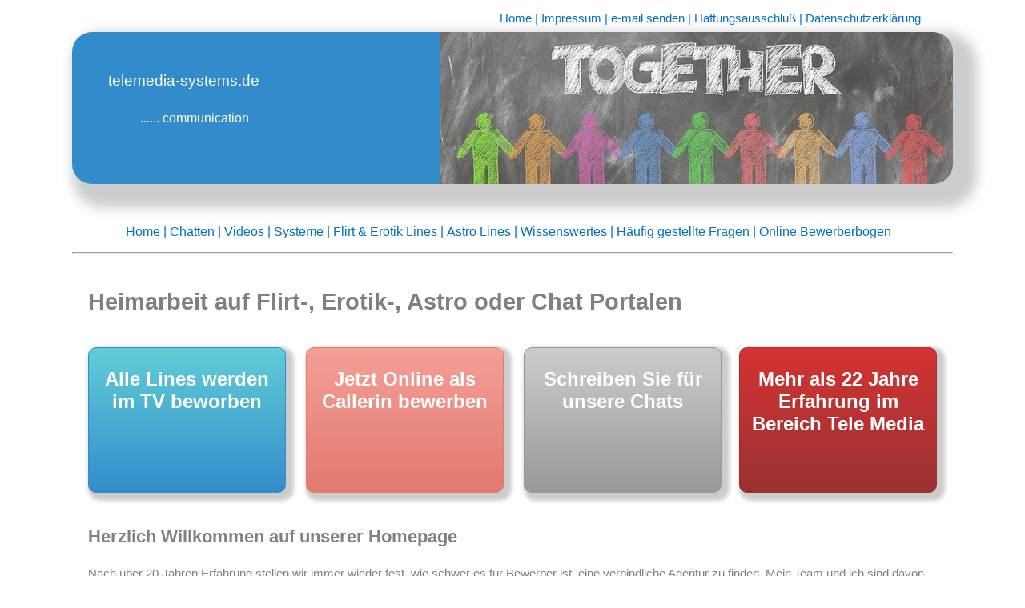

--- FILE ---
content_type: text/html; charset=UTF-8
request_url: https://www.telemedia-systems.de/index.php
body_size: 3371
content:
<!DOCTYPE html>
<html lang="de-DE">

<head>
  <meta charset="UTF-8">
  <meta name="viewport" content="width=device-width, initial-scale=1.0">

  <!-- SEO Basics -->
  <title>Heimarbeit auf Flirt- und Chatplattformen – Nebenjob & Vollzeit | telemedia-systems UG</title>
  <meta name="description" content="Heimarbeit mit freier Zeiteinteilung: Arbeiten auf Flirt-, Erotik- und Astro-Lines oder Chatportalen. Sehr guter Verdienst – flexibel als Nebenjob oder Vollzeit. Jetzt informieren & starten!">
  <meta name="robots" content="index, follow">

  <!-- Search Engine Verification -->
  <meta name="msvalidate.01" content="9BFBF2FA056607ECB54A9DDCD11B8916"> <!-- Bing Verification -->
  <meta name="google-site-verification" content="8q6c-M07Jnafe1nLSmcFu5RZzW1ATzKXp" /> <!-- Google Verification -->

  <!-- Canonical -->
  <link rel="canonical" href="https://www.telemedia-systems.de/">

  <!-- Open Graph (Facebook, LinkedIn, etc.) -->
  <meta property="og:title" content="Heimarbeit auf Flirt- und Chatplattformen – Nebenjob & Vollzeit">
  <meta property="og:description" content="Arbeiten von Zuhause auf Flirt-, Erotik- und Astro-Lines. Flexible Zeiten, hohe Vergütung.">
  <meta property="og:image" content="https://www.telemedia-systems.de/images/social-preview.jpg">
  <meta property="og:url" content="https://www.telemedia-systems.de/">
  <meta property="og:type" content="website">

  <!-- Twitter Cards -->
  <meta name="twitter:card" content="summary_large_image">
  <meta name="twitter:title" content="Heimarbeit auf Flirt- und Chatplattformen – Nebenjob & Vollzeit">
  <meta name="twitter:description" content="Arbeiten von Zuhause auf Flirt-, Erotik- und Astro-Lines. Flexible Zeiten, hohe Vergütung.">
  <meta name="twitter:image" content="https://www.telemedia-systems.de/images/social-preview.jpg">

  <!-- CSS -->
  <link rel="stylesheet" href="styles/style.css" type="text/css" media="all">

  <!-- Favicons -->
  <link rel="icon" href="/icons/favicon.ico" type="image/x-icon">
  <link rel="icon" type="image/png" sizes="32x32" href="/icons/favicon-32x32.png">
  <link rel="icon" type="image/png" sizes="16x16" href="/icons/favicon-16x16.png">
  <link rel="apple-touch-icon" sizes="180x180" href="/icons/apple-touch-icon.png">

  <!-- Google Tag (GA4) -->
  <script async src="https://www.googletagmanager.com/gtag/js?id=G-7GC0LTBV7R"></script>
  <script>
    window.dataLayer = window.dataLayer || [];
    function gtag() { dataLayer.push(arguments); }
    gtag('js', new Date());
    gtag('config', 'G-7GC0LTBV7R');
  </script>

  <!-- Cookie Bot -->
  <script src="https://cloud.ccm19.de/app.js?apiKey=87489b4d373890041ee316d0e6a51defce086e3c18b1ebfa&amp;domain=68a73d7fde79ec831c0d33a2"
    referrerpolicy="origin" defer></script>

  <!-- Schema.org JobPosting (mehrere Jobs) -->
<script type="application/ld+json">
{
  "@context": "https://schema.org/",
  "@graph": [
    {
      "@type": "JobPosting",
      "title": "Heimarbeit auf Flirt- und Erotiklines",
      "description": "Telefonische Gespräche auf Flirt- und Erotiklines von Zuhause aus. Flexible Zeiteinteilung, attraktiver Verdienst, ideal als Nebenjob oder Vollzeit.",
      "identifier": {
        "@type": "PropertyValue",
        "name": "telemedia-systems UG (haftungsbeschränkt)",
        "value": "TS-FLIRT-001"
      },
      "hiringOrganization": {
        "@type": "Organization",
        "name": "telemedia-systems UG (haftungsbeschränkt)",
        "sameAs": "https://www.telemedia-systems.de",
        "logo": "https://www.telemedia-systems.de/icons/company-logo.png"
      },
      "employmentType": ["PART_TIME", "FULL_TIME"],
      "workHours": "Flexibel – freie Zeiteinteilung",
      "datePosted": "2025-09-19",
      "validThrough": "2025-12-31T23:59",
      "jobLocation": {
        "@type": "Place",
        "address": {
          "@type": "PostalAddress",
          "streetAddress": "Paul-Essers Straße 3",
          "postalCode": "45468",
          "addressLocality": "Mülheim an der Ruhr",
          "addressRegion": "NRW",
          "addressCountry": "DE"
        }
      },
      "jobLocationType": "TELECOMMUTE",
      "applicantLocationRequirements": {
        "@type": "Country",
        "name": "Deutschland"
      },
      "directApply": true
    },
    {
      "@type": "JobPosting",
      "title": "Heimarbeit auf Astro-Lines",
      "description": "Beratungsgespräche auf Astro-Lines von Zuhause aus. Flexible Arbeitszeiten, sehr guter Verdienst, geeignet als Nebenjob oder Vollzeit.",
      "identifier": {
        "@type": "PropertyValue",
        "name": "telemedia-systems UG (haftungsbeschränkt)",
        "value": "TS-ASTRO-001"
      },
      "hiringOrganization": {
        "@type": "Organization",
        "name": "telemedia-systems UG (haftungsbeschränkt)",
        "sameAs": "https://www.telemedia-systems.de",
        "logo": "https://www.telemedia-systems.de/icons/company-logo.png"
      },
      "employmentType": ["PART_TIME", "FULL_TIME"],
      "workHours": "Flexibel – freie Zeiteinteilung",
      "datePosted": "2025-09-19",
      "validThrough": "2025-12-31T23:59",
      "jobLocation": {
        "@type": "Place",
        "address": {
          "@type": "PostalAddress",
          "streetAddress": "Paul-Essers Straße 3",
          "postalCode": "45468",
          "addressLocality": "Mülheim an der Ruhr",
          "addressRegion": "NRW",
          "addressCountry": "DE"
        }
      },
      "jobLocationType": "TELECOMMUTE",
      "applicantLocationRequirements": {
        "@type": "Country",
        "name": "Deutschland"
      },
      "directApply": true
    },
    {
      "@type": "JobPosting",
      "title": "Chatmoderation von Zuhause",
      "description": "Moderation und Betreuung von Usern auf Chatportalen (z. B. Flirt & Unterhaltung). Flexible Arbeitszeiten, sehr gute Verdienstmöglichkeiten – Nebenjob oder Vollzeit möglich.",
      "identifier": {
        "@type": "PropertyValue",
        "name": "telemedia-systems UG (haftungsbeschränkt)",
        "value": "TS-CHAT-001"
      },
      "hiringOrganization": {
        "@type": "Organization",
        "name": "telemedia-systems UG (haftungsbeschränkt)",
        "sameAs": "https://www.telemedia-systems.de",
        "logo": "https://www.telemedia-systems.de/icons/company-logo.png"
      },
      "employmentType": ["PART_TIME", "FULL_TIME"],
      "workHours": "Flexibel – freie Zeiteinteilung",
      "datePosted": "2025-09-19",
      "validThrough": "2025-12-31T23:59",
      "jobLocation": {
        "@type": "Place",
        "address": {
          "@type": "PostalAddress",
          "streetAddress": "Paul-Essers Straße 3",
          "postalCode": "45468",
          "addressLocality": "Mülheim an der Ruhr",
          "addressRegion": "NRW",
          "addressCountry": "DE"
        }
      },
      "jobLocationType": "TELECOMMUTE",
      "applicantLocationRequirements": {
        "@type": "Country",
        "name": "Deutschland"
      },
      "directApply": true
    }
  ]
}
</script>

</head>


</head>

<body>
  <div id="wrapper">

    <div id="navoben">
      <ul>
    <li><a href="index.php">Home |</a></li>
    <li><a href="impressum.php">Impressum |</a></li>
    <li><a href="mailto:&#105;&#110;&#102;&#111;&#64;&#116;&#101;&#108;&#101;&#109;&#101;&#100;&#105;&#97;&#45;&#115;&#121;&#115;&#116;&#101;&#109;&#115;&#46;&#100;&#101;">e-mail senden |</a></li>
    <li><a href="haftung.php">Haftungsausschlu&szlig; |</a></li>
    <li><a href="dsgvo.php">Datenschutzerklärung </a></li>
</ul>    </div>

    <div id="header">
      
<p>telemedia-systems.de</p>
<p class="phead">...... communication</p>

 
    

    
     

    </div>

    <nav>
      <ul>
    <li><a href="index.php">Home |</a></li>
    <li><a href="chat.php">Chatten |</a></li>
    <li><a href="videoschulung.php">Videos |</a></li>
    <li><a href="systeme.php">Systeme |</a></li>
    <li><a href="flirtlines.php">Flirt & Erotik Lines |</a></li>
    <li><a href="astrologie.php">Astro Lines |</a></li>
    <li><a href="wissenswertes.php">Wissenswertes |</a></li>
    <li><a href="faq.php">H&auml;ufig gestellte Fragen |</a></li>
    <li><a href="bewerben.php">Online Bewerberbogen </a></li>
</ul>    </nav>

    <hr>
    <br>

    <div id="overtext">
      <h1>Heimarbeit auf Flirt-, Erotik-, Astro oder Chat Portalen</h1>
      <p class="undertextnews"></p>
    </div>

    <div id="inhaltone">
      <div id="box1">
        <div id="change1">
          
Alle Lines werden im TV beworben        </div>
      </div>

      <div id="box2">
        <div id="change2">
          
Jetzt Online als Callerin bewerben        </div>
      </div>

      <div id="box3">
        <div id="change3">
          
Schreiben Sie f&uuml;r unsere Chats        </div>
      </div>

      <div id="box4">
        <div id="change4">
          
Mehr als 22 Jahre Erfahrung im Bereich Tele Media         </div>
      </div>
    </div>

    <div id="inhaltunder">
      <h3 class="intext"></h3>

      <h2>Herzlich Willkommen auf unserer Homepage</h2>
      <br>

      <p>
        Nach über 20 Jahren Erfahrung stellen wir immer wieder fest, wie schwer es für Bewerber ist,
        eine verbindliche Agentur zu finden. Mein Team und ich sind davon überzeugt, dass
        Verbindlichkeit und Respekt keine Einbahnstraße sind.
      </p>
      <p>
        Wir versprechen nichts, was wir nicht halten können. Wir arbeiten in jedem Bereich direkt mit
        dem Betreiber zusammen. Dies bedeutet für unsere Mitarbeiter die bestmögliche Vergütung.
        Wir treffen gemeinsam mit jedem Bewerber eine individuelle Entscheidung – ganz nach Ihren Bedürfnissen.
      </p>
      <p>
        Ob nebenberuflich oder hauptberuflich, Sie haben in uns einen starken Partner an Ihrer Seite.
        Sie haben keine Erfahrung im Chatten oder auf einer Line, wollten es aber immer schon ausprobieren?
        Kein Problem – wir begleiten Sie von der ersten Minute an.
      </p>

      <p>Was solltest du mitbringen, um als Chat-Moderator erfolgreich zu sein?</p>


      
      <p class="pinbox">
        Sie möchten uns kennenlernen, haben viele Fragen und sind sich unsicher? Das können wir ändern!
        Füllen Sie unser <a href="support.php">Support-Dokument</a> aus, und wir rufen Sie zu Ihrer Wunschzeit an,
        um alles persönlich mit Ihnen zu besprechen.
      </p>
      <p>Unser Team freut sich auf Sie.</p>
      <p>
        Sie haben jetzt schon keine Fragen mehr? Dann dürfen Sie sich auch gerne
      </p>

      <div id="picin">
        <a href="bewerben.php">
          <img src="images/bewerben.jpg" width="190" height="78"
            alt="Jetzt online bewerben als Chat- oder Line-Operator"
            title="Jetzt einfach online bewerben">
        </a>
      </div>
    </div>

  </div> <!-- wrapper -->

  <footer>
    <p>
      &copy; telemedia-systems UG | Bewerberhotline 0208 - 43 911 51 |
      <a href="impressum.php">Impressum</a>
    </p>
  </footer>

  <!-- Besucher-Tracker unsichtbar -->
  <script defer>
    let screenSize = screen.width + "x" + screen.height;
    let img = new Image();
    img.src = "/php/tracker.php?s=" + encodeURIComponent(screenSize);
  </script>
</body>
</html>






--- FILE ---
content_type: text/css
request_url: https://www.telemedia-systems.de/styles/style.css
body_size: 1971
content:
*{
    margin:  0;
    padding: 0;
}

html, body {
     text-align: center;
     font-family: calibri, sans-serif;
     font-size: 11pt;
     height: 100%;
}

header, nav, footer, aside, section{
    display: block;
}

/* Seiten Elemente */

#wrapper {
   width: 1100px;
   margin: 0 auto;
   text-align: left;
   
}

#navoben {
   margin-right: 40px;
   margin-top: -25px;
   float: right;  
}

#navoben ul {
    list-style-type: none;
}

#navoben li {
    display: inline;
 }
 
#navoben a {   
    text-align: center;
    color: #0070C0;
    text-decoration: none;
}

#navoben a:hover {
    color: #DB594C;
    font-weight: bold;
} 

#header {
    background-color: #0070C0;
    background-image: url(../images/Together.jpg);
    background-repeat: no-repeat;
    background-position: right;
    width: 1100px;
    height: 190px;
    margin-top: 40px;
    opacity: 0.8;
    
    -webkit-border-radius: 25px;
    -moz-border-radius: 25px;
    -ms-border-radius: 25px;
    -o-border-radius: 25px;
    border-radius: 25px;

    -webkit-box-shadow: +15px +15px 15px 15px silver;
    -moz-box-shadow: +15px +15px 15px 15px silver;
    -ms-box-shadow: +15px +15px 15px 15px silver;
    -o-box-shadow: +15px +15px 15px 15px silver;
    box-shadow: +15px +15px 15px 15px silver;   
    
}

#header p {
    padding-top: 50px;
    padding-left: 45px;
    font-size: 130%;
    color: #FFFFFF;
    
}


#header .phead {
    font-size: medium;
    padding-top: 0.5em;
    padding-left: 85px;
}



nav {
    margin-top: 50px;
    margin-left: 20px;
    margin-bottom: 1.1em;
    width: 1050px;
    text-align: center;
    

}

nav ul {
    list-style-type: none;
}

nav li {
    display: inline;
}

nav ul li a {
    font-size: 1.1em;
}

nav a {
    text-decoration: none;
    color: #0070C0;
    
} 

nav a:hover {
    color: #DB594C;
    font-weight: bold;
}   

#overtext {
    margin-left: 20px;
    margin-top: 1.0em;
    margin-bottom: 1.0em;
    color: #808080;    
}


#inhaltone {
    width: 1100px;
    height: 180px;
}

#box1 {
    margin-left: 20px;
    border: solid 1px #0070C0;
    background-color: #0070C0;
    color: #FFFFFF;
    width: 225px;
    height: 160px;
    float: left;
    padding: 10px;
    opacity: 0.8;
    
    
    
    -webkit-border-radius: 10px;
    -moz-border-radius: 10px;
    -ms-border-radius: 10px;
    -o-border-radius: 10px;
    border-radius: 10px;

    -webkit-box-shadow: +5px +5px 5px 5px silver;
    -moz-box-shadow: +5px +5px 5px 5px silver;
    -ms-box-shadow: +5px +5px 5px 5px silver;
    -o-box-shadow: +5px +5px 5px 5px silver;
    box-shadow: +5px +5px 5px 5px silver;
    
    background-image: -webkit-linear-gradient(#3BC2CE, #0070C0);
    background-image: -moz-linear-gradient(#3BC2CE, #0070C0);
    background-image: -ms-linear-gradient(#3BC2CE, #0070C0);
    background-image: -o-linear-gradient(#3BC2CE, #0070C0);
    background-image: linear-gradient(#3BC2CE, #0070C0);   
}

#box2 {
    margin-left: 25px;
    border: solid 1px #DB594C;
    background-color: #DB594C;
    color: #FFFFFF;
    width: 225px;
    height: 160px;
    float: left;
    padding: 10px;
    opacity: 0.8;

    -webkit-border-radius: 10px;
    -moz-border-radius: 10px;
    -ms-border-radius: 10px;
    -o-border-radius: 10px;
    border-radius: 10px;

    -webkit-box-shadow: +5px +5px 5px 5px silver;
    -moz-box-shadow: +5px +5px 5px 5px silver;
    -ms-box-shadow: +5px +5px 5px 5px silver;
    -o-box-shadow: +5px +5px 5px 5px silver;
    box-shadow: +5px +5px 5px 5px silver;
    
    background-image: -webkit-linear-gradient(#F3887E, #DB594C);
    background-image: -moz-linear-gradient(#F3887E, #DB594C);
    background-image: -ms-linear-gradient(#F3887E, #DB594C);
    background-image: -o-linear-gradient(#F3887E, #DB594C);
    background-image: linear-gradient(#F3887E, #DB594C);
}

#box3 {
    margin-left: 25px;
    border: solid 1px #808080;
    background-color: #808080;
    color: #FFFFFF;
    width: 225px;
    height: 160px;
    float: left;
    padding: 10px;
    opacity: 0.8;

    -webkit-border-radius: 10px;
    -moz-border-radius: 10px;
    -ms-border-radius: 10px;
    -o-border-radius: 10px;
    border-radius: 10px;

    -webkit-box-shadow: +5px +5px 5px 5px silver;
    -moz-box-shadow: +5px +5px 5px 5px silver;
    -ms-box-shadow: +5px +5px 5px 5px silver;
    -o-box-shadow: +5px +5px 5px 5px silver;
    box-shadow: +5px +5px 5px 5px silver;
    
    background-image: -webkit-linear-gradient(#C0C0C0, #808080);
    background-image: -moz-linear-gradient(#C0C0C0, #808080);
    background-image: -ms-linear-gradient(#C0C0C0, #808080);
    background-image: -o-linear-gradient(#C0C0C0, #808080);
    background-image: linear-gradient(#C0C0C0, #808080);
}    

#box4 {
    margin-right: 20px;
    border: solid 1px #800000;
    background-color: #800000;
    color: #FFFFFF;
    width: 225px;
    height: 160px;
    float: right;
    padding: 10px;
    opacity: 0.8;

    -webkit-border-radius: 10px;
    -moz-border-radius: 10px;
    -ms-border-radius: 10px;
    -o-border-radius: 10px;
    border-radius: 10px;

    -webkit-box-shadow: +5px +5px 5px 5px silver;
    -moz-box-shadow: +5px +5px 5px 5px silver;
    -ms-box-shadow: +5px +5px 5px 5px silver;
    -o-box-shadow: +5px +5px 5px 5px silver;
    box-shadow: +5px +5px 5px 5px silver;
    
    background-image: -webkit-linear-gradient(#CC0000, #800000);
    background-image: -moz-linear-gradient(#CC0000, #800000);
    background-image: -ms-linear-gradient(#CC0000, #800000);
    background-image: -o-linear-gradient(#CC0000, #800000);
    background-image: linear-gradient(#CC0000, #800000);
}

#inhalttwo {
    width: 1100px;
    height: 655px;
    
}

#box11 {
    margin-left: 20px;
    color: #808080;
    width: 225px;
    height: 635px;
    float: left;
    padding: 10px;

    -webkit-border-radius: 10px;
    -moz-border-radius: 10px;
    -ms-border-radius: 10px;
    -o-border-radius: 10px;
    border-radius: 10px;

    -webkit-box-shadow: +5px +5px 5px 5px silver;
    -moz-box-shadow: +5px +5px 5px 5px silver;
    -ms-box-shadow: +5px +5px 5px 5px silver;
    -o-box-shadow: +5px +5px 5px 5px silver;
    box-shadow: +5px +5px 5px 5px silver;
    
}  

#box12 {
    margin-left: 25px;
    color: #808080;
    width: 225px;
    height: 635px;
    float: left;
    padding: 10px;

    -webkit-border-radius: 10px;
    -moz-border-radius: 10px;
    -ms-border-radius: 10px;
    -o-border-radius: 10px;
    border-radius: 10px;

    -webkit-box-shadow: +5px +5px 5px 5px silver;
    -moz-box-shadow: +5px +5px 5px 5px silver;
    -ms-box-shadow: +5px +5px 5px 5px silver;
    -o-box-shadow: +5px +5px 5px 5px silver;
    box-shadow: +5px +5px 5px 5px silver;
   
} 

#box13 {
    margin-left: 25px;
    color: #808080;
    width: 225px;
    height: 635px;
    float: left;
    padding: 10px;

    -webkit-border-radius: 10px;
    -moz-border-radius: 10px;
    -ms-border-radius: 10px;
    -o-border-radius: 10px;
    border-radius: 10px;

    -webkit-box-shadow: +5px +5px 5px 5px silver;
    -moz-box-shadow: +5px +5px 5px 5px silver;
    -ms-box-shadow: +5px +5px 5px 5px silver;
    -o-box-shadow: +5px +5px 5px 5px silver;
    box-shadow: +5px +5px 5px 5px silver;

}

#box14 {
    margin-right: 20px;
    color: #808080;
    width: 225px;
    height: 635px;
    float: right;
    padding: 10px;

    -webkit-border-radius: 10px;
    -moz-border-radius: 10px;
    -ms-border-radius: 10px;
    -o-border-radius: 10px;
    border-radius: 10px;

    -webkit-box-shadow: +5px +5px 5px 5px silver;
    -moz-box-shadow: +5px +5px 5px 5px silver;
    -ms-box-shadow: +5px +5px 5px 5px silver;
    -o-box-shadow: +5px +5px 5px 5px silver;
    box-shadow: +5px +5px 5px 5px silver;

}

#inhaltthree {
    width: 1100px;
    height: 720px;
}

#box15 {
    margin-left: 20px;
    color: #808080;
    width: 225px;
    height: 690px;
    float: left;
    padding: 10px;

    -webkit-border-radius: 10px;
    -moz-border-radius: 10px;
    -ms-border-radius: 10px;
    -o-border-radius: 10px;
    border-radius: 10px;

    -webkit-box-shadow: +5px +5px 5px 5px silver;
    -moz-box-shadow: +5px +5px 5px 5px silver;
    -ms-box-shadow: +5px +5px 5px 5px silver;
    -o-box-shadow: +5px +5px 5px 5px silver;
    box-shadow: +5px +5px 5px 5px silver;

}

#box16 {
    margin-left: 25px;
    color: #808080;
    width: 225px;
    height: 690px;
    float: left;
    padding: 10px;

    -webkit-border-radius: 10px;
    -moz-border-radius: 10px;
    -ms-border-radius: 10px;
    -o-border-radius: 10px;
    border-radius: 10px;

    -webkit-box-shadow: +5px +5px 5px 5px silver;
    -moz-box-shadow: +5px +5px 5px 5px silver;
    -ms-box-shadow: +5px +5px 5px 5px silver;
    -o-box-shadow: +5px +5px 5px 5px silver;
    box-shadow: +5px +5px 5px 5px silver;

}

#box17 {
    margin-left: 25px;
    color: #808080;
    width: 225px;
    height: 690px;
    float: left;
    padding: 10px;

    -webkit-border-radius: 10px;
    -moz-border-radius: 10px;
    -ms-border-radius: 10px;
    -o-border-radius: 10px;
    border-radius: 10px;

    -webkit-box-shadow: +5px +5px 5px 5px silver;
    -moz-box-shadow: +5px +5px 5px 5px silver;
    -ms-box-shadow: +5px +5px 5px 5px silver;
    -o-box-shadow: +5px +5px 5px 5px silver;
    box-shadow: +5px +5px 5px 5px silver;

}

#box18 {
    margin-right: 20px;
    color: #808080;
    width: 225px;
    height: 690px;
    float: right;
    padding: 10px;

    -webkit-border-radius: 10px;
    -moz-border-radius: 10px;
    -ms-border-radius: 10px;
    -o-border-radius: 10px;
    border-radius: 10px;

    -webkit-box-shadow: +5px +5px 5px 5px silver;
    -moz-box-shadow: +5px +5px 5px 5px silver;
    -ms-box-shadow: +5px +5px 5px 5px silver;
    -o-box-shadow: +5px +5px 5px 5px silver;
    box-shadow: +5px +5px 5px 5px silver;

}

#inhaltfour {
    width: 1100px;
    height: 710px;
}

#box19 {
    margin-left: 20px;
    color: #808080;
    width: 225px;
    height: 690px;
    float: left;
    padding: 10px;

    -webkit-border-radius: 10px;
    -moz-border-radius: 10px;
    -ms-border-radius: 10px;
    -o-border-radius: 10px;
    border-radius: 10px;

    -webkit-box-shadow: +5px +5px 5px 5px silver;
    -moz-box-shadow: +5px +5px 5px 5px silver;
    -ms-box-shadow: +5px +5px 5px 5px silver;
    -o-box-shadow: +5px +5px 5px 5px silver;
    box-shadow: +5px +5px 5px 5px silver;

}

#box20 {
    margin-left: 25px;
    color: #808080;
    width: 225px;
    height: 690px;
    float: left;
    padding: 10px;

    -webkit-border-radius: 10px;
    -moz-border-radius: 10px;
    -ms-border-radius: 10px;
    -o-border-radius: 10px;
    border-radius: 10px;

    -webkit-box-shadow: +5px +5px 5px 5px silver;
    -moz-box-shadow: +5px +5px 5px 5px silver;
    -ms-box-shadow: +5px +5px 5px 5px silver;
    -o-box-shadow: +5px +5px 5px 5px silver;
    box-shadow: +5px +5px 5px 5px silver;

}

#box21 {
    margin-left: 25px;
    color: #808080;
    width: 225px;
    height: 690px;
    float: left;
    padding: 10px;

    -webkit-border-radius: 10px;
    -moz-border-radius: 10px;
    -ms-border-radius: 10px;
    -o-border-radius: 10px;
    border-radius: 10px;

    -webkit-box-shadow: +5px +5px 5px 5px silver;
    -moz-box-shadow: +5px +5px 5px 5px silver;
    -ms-box-shadow: +5px +5px 5px 5px silver;
    -o-box-shadow: +5px +5px 5px 5px silver;
    box-shadow: +5px +5px 5px 5px silver;

}

#box22 {
    margin-right: 20px;
    color: #808080;
    width: 225px;
    height: 690px;
    float: right;
    padding: 10px;

    -webkit-border-radius: 10px;
    -moz-border-radius: 10px;
    -ms-border-radius: 10px;
    -o-border-radius: 10px;
    border-radius: 10px;

    -webkit-box-shadow: +5px +5px 5px 5px silver;
    -moz-box-shadow: +5px +5px 5px 5px silver;
    -ms-box-shadow: +5px +5px 5px 5px silver;
    -o-box-shadow: +5px +5px 5px 5px silver;
    box-shadow: +5px +5px 5px 5px silver;

}

#inhaltfive {
    width: 1100px;
    height: 690px;
}

#box23 {
    margin-left: 20px;
    color: #808080;
    width: 325px;
    height: 670px;
    float: left;
    padding: 10px;

    -webkit-border-radius: 10px;
    -moz-border-radius: 10px;
    -ms-border-radius: 10px;
    -o-border-radius: 10px;
    border-radius: 10px;

    -webkit-box-shadow: +5px +5px 5px 5px silver;
    -moz-box-shadow: +5px +5px 5px 5px silver;
    -ms-box-shadow: +5px +5px 5px 5px silver;
    -o-box-shadow: +5px +5px 5px 5px silver;
    box-shadow: +5px +5px 5px 5px silver;
}

#box24 {
    margin-left: 20px;
    color: #808080;
    width: 325px;
    height: 670px;
    float: left;
    padding: 10px;

    -webkit-border-radius: 10px;
    -moz-border-radius: 10px;
    -ms-border-radius: 10px;
    -o-border-radius: 10px;
    border-radius: 10px;

    -webkit-box-shadow: +5px +5px 5px 5px silver;
    -moz-box-shadow: +5px +5px 5px 5px silver;
    -ms-box-shadow: +5px +5px 5px 5px silver;
    -o-box-shadow: +5px +5px 5px 5px silver;
    box-shadow: +5px +5px 5px 5px silver;
}

#box25 {
    margin-left: 20px;
    color: #808080;
    width: 325px;
    height: 670px;
    float: right;
    padding: 10px;

    -webkit-border-radius: 10px;
    -moz-border-radius: 10px;
    -ms-border-radius: 10px;
    -o-border-radius: 10px;
    border-radius: 10px;

    -webkit-box-shadow: +5px +5px 5px 5px silver;
    -moz-box-shadow: +5px +5px 5px 5px silver;
    -ms-box-shadow: +5px +5px 5px 5px silver;
    -o-box-shadow: +5px +5px 5px 5px silver;
    box-shadow: +5px +5px 5px 5px silver;
}

#boxfaq {
    margin-left: 50px;
    margin-right: 50px;
    margin-top: 1.5em;
    margin-bottom: 2.5em;


    border: solid 2px #0070C0;
    
    -webkit-border-radius: 10px;
    -moz-border-radius: 10px;
    -ms-border-radius: 10px;
    -o-border-radius: 10px;
    border-radius: 10px;

    -webkit-box-shadow: +15px +15px 15px 15px silver;
    -moz-box-shadow: +15px +15px 15px 15px silver;
    -ms-box-shadow: +15px +15px 15px 15px silver;
    -o-box-shadow: +15px +15px 15px 15px silver;
    box-shadow: +15px +15px 15px 15px silver;

}

#boxfaq p {
    padding-left: 500px;
    padding-right: 15px;
    padding-top: 0.4em;
    color: #808080;
}

#picin {
    text-align: center;
}

#button {
    margin-left: 20px;
    
}

#button a {
    float: right;
    margin-right:90px;
    color: #808080;
}

#button a:hover {
    color: #DB594C;
    font-weight: bold;
}


#tab li {
    list-style-type: none;
    font-size: small;
    text-align: center;
    color: #0070C0;     
} 

#tab li:hover {
     color: #0070C0;
     font-size: medium;
     background-color: #0070C0;
     color: #FFFFFF;
}


#inhaltunder {
    margin-left: 20px;
    margin-top: 1.5em;
    margin-bottom: 2.5em;    
}

#inhaltunder p {
    color: #808080;
}

#inhaltunder1 {
    margin-left: 50px;
    margin-right: 50px;
    margin-top: 1.5em;
    margin-bottom: 2.5em;
    
    border: solid 2px #0070C0;
    -webkit-border-radius: 25px;
    -moz-border-radius: 25px;
    -ms-border-radius: 25px;
    -o-border-radius: 25px;
    border-radius: 25px;

    -webkit-box-shadow: +15px +15px 15px 15px silver;
    -moz-box-shadow: +15px +15px 15px 15px silver;
    -ms-box-shadow: +15px +15px 15px 15px silver;
    -o-box-shadow: +15px +15px 15px 15px silver;
    box-shadow: +15px +15px 15px 15px silver;
}

#inhaltunder1 p {
    color: #808080;
    padding-top: 1.0em;
    padding-left: 1.5em;
    padding-right: 1.5em;
}

#impressum {
    margin-left: 250px;
    margin-top: 1.5em;
    margin-bottom: 2.5em;    
}

#imprand {
    border: solid 3px #0070C0;
    -webkit-border-radius: 25px;
    -moz-border-radius: 25px;
    -ms-border-radius: 25px;
    -o-border-radius: 25px;
    border-radius: 25px;

    -webkit-box-shadow: +15px +15px 15px 15px silver;
    -moz-box-shadow: +15px +15px 15px 15px silver;
    -ms-box-shadow: +15px +15px 15px 15px silver;
    -o-box-shadow: +15px +15px 15px 15px silver;
    box-shadow: +15px +15px 15px 15px silver;
    
}

#picinimp {
    margin-left: 0px;
    width: 600px;
    height: 210px;

    -webkit-border-radius: 15px;
    -moz-border-radius: 15px;
    -ms-border-radius: 15px;
    -o-border-radius: 15px;
    border-radius: 15px;

    -webkit-box-shadow: +5px +5px 5px 5px silver;
    -moz-box-shadow: +5px +5px 5px 5px silver;
    -ms-box-shadow: +5px +5px 5px 5px silver;
    -o-box-shadow: +5px +5px 5px 5px silver;
    box-shadow: +5px +5px 5px 5px silver;
}

#formular {
    margin: 0 auto;
    width: 1000px;
    border: solid 3px #0070C0;
    background-color: #F2F2F2;
    
    
    -webkit-border-radius: 10px;
    -moz-border-radius: 10px;
    -ms-border-radius: 10px;
    -o-border-radius: 10px;
    border-radius: 10px;
    
    -webkit-box-shadow: +15px +15px 15px 15px silver;
    -moz-box-shadow: +15px +15px 15px 15px silver;
    -ms-box-shadow: +15px +15px 15px 15px silver;
    -o-box-shadow: +15px +15px 15px 15px silver;
    box-shadow: +15px +15px 15px 15px silver;
}



#change1{
    font-size: x-large;
    font-weight: bold;
    text-align: center;
    padding-top: 15px;
    
}

#change2 {
    font-size: x-large;
    font-weight: bold;
    text-align: center;
    padding-top: 15px;
}

#change3 {
    font-size: x-large;
    font-weight: bold;
    text-align: center;
    padding-top: 15px;
}

#change4 {
    font-size: x-large;
    font-weight: bold;
    text-align: center;
    padding-top: 15px;
}

video {
    padding-left: 150px;
}

#videobox {
    margin-left: 50px;
    margin-right: 50px;
    margin-top: 1.5em;
    margin-bottom: 2.5em;


    border: solid 2px #0070C0;

    -webkit-border-radius: 10px;
    -moz-border-radius: 10px;
    -ms-border-radius: 10px;
    -o-border-radius: 10px;
    border-radius: 10px;

    -webkit-box-shadow: +15px +15px 15px 15px silver;
    -moz-box-shadow: +15px +15px 15px 15px silver;
    -ms-box-shadow: +15px +15px 15px 15px silver;
    -o-box-shadow: +15px +15px 15px 15px silver;
    box-shadow: +15px +15px 15px 15px silver;

}

#videobox p {
    padding-left: 50px;
    padding-top: 0.4em;
    color: #808080;
}

#videobox h3 {
    padding-left: 50px;
    color: #0070C0;
}


#videobox a {
    color: #0070C0;
    padding-left: 20px;
    font-weight: bold;
}

#videobox  a:hover {
    color: #DB594C;
    font-weight: bold;
}


/* Loginsystem */

#logout {
    color: #DB594C;
    font-size: 14px;  
 }



footer {
      text-align: center;
      background-color: #0070C0;
      position: relative;
      height: 2.0em;
      clear: both;
      width: 1100px;
      margin: 0 auto;
      color: #FFFFFF;

    -webkit-border-radius: 5px;
    -moz-border-radius: 5px;
    -ms-border-radius: 5px;
    -o-border-radius: 5px;
    border-radius: 5px;

      -webkit-box-shadow: +5px +5px 5px 5px silver;
      -moz-box-shadow: +5px +5px 5px 5px silver;
      -ms-box-shadow: +5px +5px 5px 5px silver;
      -o-box-shadow: +5px +5px 5px 5px silver;
      box-shadow: +5px +5px 5px 5px silver;
}

footer p {
    line-height: 2.0em;
    color: #FFFFFF;
}

footer a {
    text-decoration: none;
    color: #FFFFFF;
}

footer a:hover {
    color: #AB3333;
    font-weight: bold;
}



/* Classen */

.intext {
    padding-bottom: 0.8em;
}

.undertext {
    padding-bottom: 0.6em;
}

.undertextnews {
    padding-bottom: 0.6em;
    color: #0070C0;
    font-size: 1.5em;
}

.headinbox {
    background-color: #0070C0;
    padding-left: 10px;
    color: #FFFFFF;
               
    -webkit-border-radius: 10px;
    -moz-border-radius: 10px;
    -ms-border-radius: 10px;
    -o-border-radius: 10px;
    border-radius: 10px;
}

.pinbox {
    margin-top: 0.6em;
}

.pinbox a {
    color: #808080;
    font-size: medium;
    padding-left: 8px;
    text-decoration: none;
    letter-spacing: 1px;
    
    -webkit-border-radius: 5px;
    -moz-border-radius: 5px;
    -ms-border-radius: 5px;
    -o-border-radius: 5px;
    border-radius: 5px;
}

.pinbox a:hover {
    color: #0070C0;
     font-size: large;
     background-color: #0070C0;
     color: #FFFFFF;   
}

.pinbox a:visited {
    color: #DB594C;
}



.faq {
    color: #0070C0;
    margin-left: 20px;
    float: left;
}

.pcol {
    color: #0070C0;
    font-weight: bold;
}

.send {

    background-color: #0070C0;
    color: #FFFFFF;
    width: 200px;
    height: 40px;
    

    -webkit-border-radius: 10px;
    -moz-border-radius: 10px;
    -ms-border-radius: 10px;
    -o-border-radius: 10px;
    border-radius: 10px;
    
    -webkit-box-shadow: +5px +5px 5px 5px silver;
    -moz-box-shadow: +5px +5px 5px 5px silver;
    -ms-box-shadow: +5px +5px 5px 5px silver;
    -o-box-shadow: +5px +5px 5px 5px silver;
    box-shadow: +5px +5px 5px 5px silver;
}

.mimp {
    padding-bottom: 0.2em;
}

.mimp a {
	color: #808080; 
}

.mimp a:hover {
    color: #0070C0;
}

.haft {
    font-size: small;
}

.over {
    padding-top: 1.2em;
    padding-left: 1.2em;
}

.textlink {
    color: #808080;
    font-weight: bold;
    text-decoration: none;
}

.textlink:hover  {
    color: #0070C0;
}

.doc {
    background-color: #DCDCDC;
    margin-left: 202px;  
    width: 50%;
    line-height: 1.4em;

    -webkit-border-radius: 5px;
    -moz-border-radius: 5px;
    -ms-border-radius: 5px;
    -o-border-radius: 5px;
    border-radius: 5px;    
}

.ar a {
    color: #808080;
}

.ar a:hover {
    color: #0070C0;
}



/* Direkte Tags */

h1,h2,h3,h4,h5 {
    line-height: 2.0em;
    color: #808080;
}

li a:hover {
    color: #DB594C;
}

img {
    -webkit-border-radius: 5px;
    -moz-border-radius: 5px;
    -ms-border-radius: 5px;
    -o-border-radius: 5px;
    border-radius: 5px; 
}

form {
    padding-top: 3.0em;
    padding-left: 3.4em;
    padding-bottom: 3.0em;
    
}

input {
    height: 18px;
    color: #808080;
}

p {
    padding-bottom: 1.0em;
    color: #808080;
}

form p {
    color: #0070C0;
    font-weight: bold;
}


